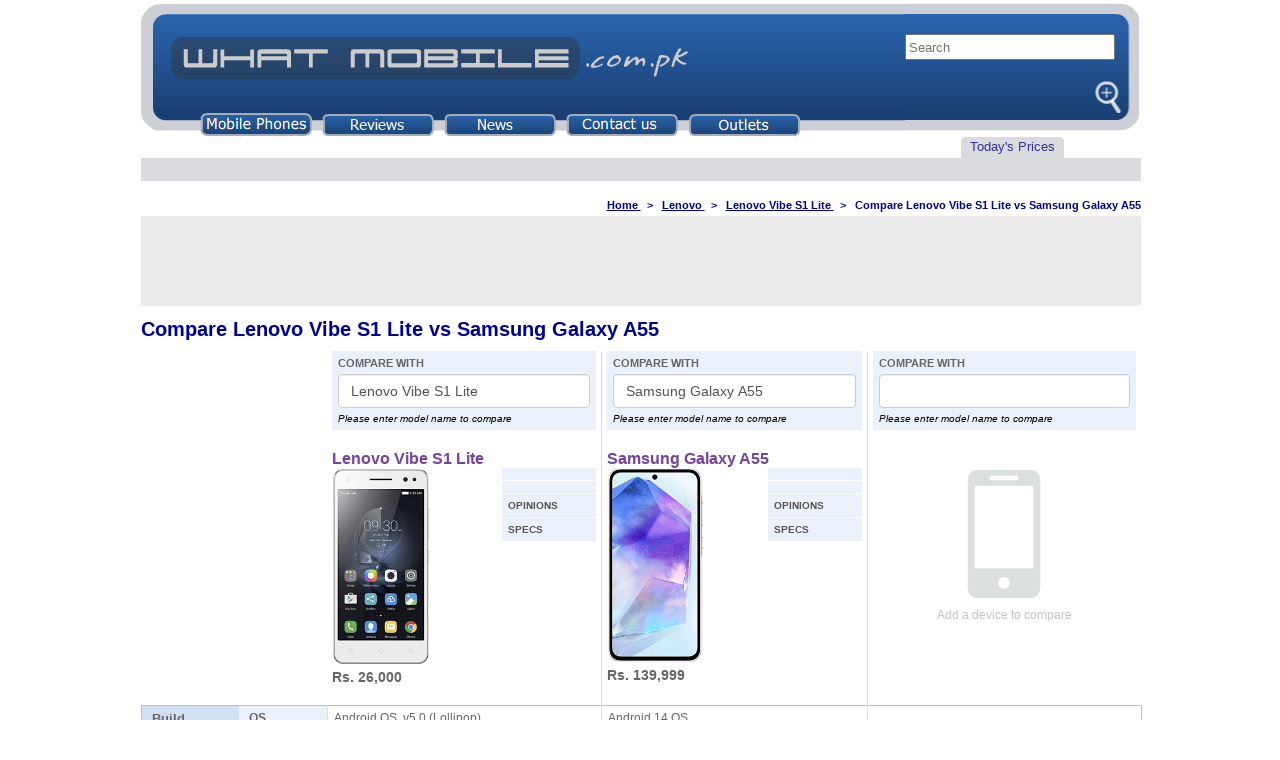

--- FILE ---
content_type: text/html; charset=UTF-8
request_url: https://www.whatmobile.com.pk/Lenovo_Vibe-S1-Lite-vs-Samsung_Galaxy-A55
body_size: 9953
content:
<html lang="en-US" prefix="og: http://ogp.me/ns#">
<head>
<!-- Google Tag Manager -->
<script>(function(w,d,s,l,i){w[l]=w[l]||[];w[l].push({'gtm.start':
new Date().getTime(),event:'gtm.js'});var f=d.getElementsByTagName(s)[0],
j=d.createElement(s),dl=l!='dataLayer'?'&l='+l:'';j.async=true;j.src=
'https://www.googletagmanager.com/gtm.js?id='+i+dl;f.parentNode.insertBefore(j,f);
})(window,document,'script','dataLayer','GTM-NVDVQQ');</script>
<!-- End Google Tag Manager -->
    <!--    <base target="_self" href="--><!--">-->
    <link rel="manifest" href="/manifest.json">
    <meta http-equiv="Content-Type" content="text/html;charset=ISO-8859-1">
    <title>Lenovo Vibe S1 Lite vs Samsung Galaxy A55, Price and Specs Comparison</title>
    <link rel="canonical" href="https://www.whatmobile.com.pk/Lenovo_Vibe-S1-Lite-vs-Samsung_Galaxy-A55" />
     <!-- Mobile version of the page -->
     <link rel="alternate" media="handheld" href="https://m.whatmobile.com.pk/Lenovo_Vibe-S1-Lite-vs-Samsung_Galaxy-A55" />

    <META NAME="Keywords"
          CONTENT="Lenovo Vibe S1 Lite vs Samsung Galaxy A55, Comparison of Samsung Galaxy A55 and Lenovo Vibe S1 Lite, Compare Lenovo Vibe S1 Lite to Samsung Galaxy A55, Samsung Galaxy A55 Camera Vs Lenovo Vibe S1 Lite, Lenovo Vibe S1 Lite Display VS Samsung Galaxy A55, Lenovo Vibe S1 Lite Battery Vs Samsung Galaxy A55    "
/>

    <meta name=Description
          content="Lenovo Vibe S1 Lite's Price and Specs Compared to Samsung Galaxy A55. Compare Daily Updated Price and Specifications. Detailed up-do-date specifications shown side by side."/>


    <script type='text/javascript'>
        var googletag = googletag || {};
        googletag.cmd = googletag.cmd || [];
        (function () {
            var gads = document.createElement('script');
            gads.async = true;
            gads.type = 'text/javascript';
            var useSSL = 'https:' == document.location.protocol;
            gads.src = (useSSL ? 'https:' : 'http:') +
                '//www.googletagservices.com/tag/js/gpt.js';
            var node = document.getElementsByTagName('script')[0];
            node.parentNode.insertBefore(gads, node);
        })();
    </script>
    <script type="text/javascript"> <!--
document.writeln('<div id="waitDiv" style="position:absolute;left:40%;top:40%;visibility:hidden">');
document.writeln('<table cellpadding="6" cellspacing="0" border=1 bgcolor=#FFFFFF bordercolor=#88A5E8>');
document.writeln('<tr><td align="center">');
document.writeln('<font color="#1E4A84" face=Arial size=4>Loading</font><br><br>');
document.writeln('<img src="./images/ajax-loader.gif" border="0" alt="">');
document.writeln('<br><font color="#1E4A84" face=Arial size=2>Please wait..</font>');
document.writeln('<\/td><\/tr><\/table><\/div>');
var DHTML = (document.getElementById || document.all || document.layers);
function ap_getObj(name) {
if (document.getElementById) {
return document.getElementById(name).style;
} else if (document.all) {
return document.all[name].style;
} else if (document.layers) {
return document.layers[name];
}
}
function ap_showWaitMessage(div,flag) {
if (!DHTML)
return;
var x = ap_getObj(div);
x.visibility = (flag) ? 'visible':'hidden'
if(! document.getElementById)
if(document.layers)
x.left=280/2;
// return true;
}
ap_showWaitMessage('waitDiv', 1);
//--> </script>    <script type="text/javascript" src="https://apis.google.com/js/plusone.js"></script>

</head>
<link href="style.css" rel="stylesheet" type="text/css"/>
<link href="css/compare.css" rel="stylesheet" type="text/css"/>
<style type="text/css">

    body {

        margin-left: 1px;
        margin-top: 0px;
        margin-right: 0px;
        margin-bottom: 0px;

    }

    .style5 {
        font-size: 12px
    }

    .style6 {
        color: #000000
    }

    img {
        border: none;
    }

    a.noborder {
        border: none;
    }


</style>

<div style="width:1000px; margin:0 auto;">

    <div><link href="css/search.css" rel="stylesheet" type="text/css" />

<!-- Google Tag Manager (noscript) -->
<noscript><iframe src="https://www.googletagmanager.com/ns.html?id=GTM-NVDVQQ"
height="0" width="0" style="display:none;visibility:hidden"></iframe></noscript>
<!-- End Google Tag Manager (noscript) -->
<div style="width:1000px;">
<div itemscope itemtype="http://schema.org/Organization">
					<meta itemprop="name" content="What Mobile"/>
					<meta itemprop="url" content="https://www.whatmobile.com.pk/"/>
					<meta itemprop="sameAs" content="https://m.whatmobile.com.pk/"/>
					<meta itemprop="sameAs" content="https://www.facebook.com/whatmobile.com.pk/"/>
				</div>
				<div itemscope itemtype="http://schema.org/WebSite">
					<meta itemprop="name" content="WhatMobile"/>
					<meta itemprop="url" content="https://www.whatmobile.com.pk/"/>
				</div>
    <div style="width:998px">
        <div style="width:764px; float:left">
            <img src="images/header-Left-new2.gif" alt="Mobile Prices"width="764" height="137" border="0" usemap="#Map" />
            <map name="Map" id="Map">
              <area shape="rect" coords="63,116,169,137" href="//www.whatmobile.com.pk" />
              <area shape="rect" coords="187,115,291,135" href="//www.whatmobile.com.pk/reviews/" />
              <area shape="rect" coords="306,116,411,148" href="news.php" />
              <area shape="rect" coords="550,111,655,143" href="outlets.php" />
              <area shape="rect" coords="427,112,536,135" href="feedback.php" />
            <!--  <area shape="rect" coords="427,113,536,136" href="feedback.php" />
               <area shape="rect" coords="550,115,659,135" href="outlets.php" /> -->
          </map>
        </div>
        <div class="main-search" style="width:234px; height:137px; float:left; position:relative; 
        background-image: url('images/header-RightSearch128888.gif'); background-size: 101% 100%;" >
            <div style="width:100%;position:absolute; top:25%;">
            
                <div id="search" class="Heading1">
                    <form autocomplete="off" action="/search.php" method="get">
                        <input type="text" name="q" id="searchInput" placeholder="Search" style="width:90%; height:26px">
                        <input type="submit" 
                            style="position: absolute; left: -9999px; width: 1px; height: 1px;"
                            tabindex="-1" />
                        <div class="search-buttons">
                            <a id="go" href="#">Go</a>
                            <a href="advanceSearch.php">Advanced</a>
                        </div>
                    </form>
                    <div class="search-result" style="width:110%">
                        <div id="livesearch"></div>
                    </div>
                </div>                
                <!-- <form method="get" action="/search.php" target="_top">
                    
                    <div style="margin-bottom: 5px">
                        <br />
                        <input type="hidden" name="domains" value="www.whatmobile.com.pk"/>
                        <label for="sbi" style="display: none">Enter your search terms</label>
                        <input type="text" name="q" size="22" maxlength="255" value="" id="sbi"/>
                    </div>
                    <div>
                        <div style="width:100%; margin-bottom: 5px">
                            <input type="radio" name="sitesearch" value="" id="ss0"/>
                            <label for="ss0" title="Search the Web"><font size="-1" color="#ffffff">Web</font></label>
                            &nbsp;
                            <input type="radio" name="sitesearch" value="www.whatmobile.com.pk" checked id="ss1"/>
                            <label for="ss1" title="Search www.whatmobile.com.pk"><font size="-1" color="#ffffff">WhatMobile</font></label>
                        </div>

                        <label for="sbb" style="display: none">Submit search form</label>
                        <input name="sa" type="submit" class="btn" id="sbb" value="Google Search"/>
                    </div>
                </form> -->
            </div>
        </div>
    </div>
    <div>
        <div style="width:820px; float:left">&nbsp;</div>
        <div style="width:180px; float:left">
            <div style="width:104px; background-image: url('images/roundrect12004351.gif')">
                <div class='lnk' style="text-align: center; padding-top: 2px; padding-bottom: 4px">
                    <span style="color:#333399">Today's Prices</span>
                </div>
            </div>
        </div>
    </div>

    <div>
        <MARQUEE bgcolor="#D9DBDF" onmouseover=javascript:stop() onmouseout=javascript:start()
                 scrollAmount=2 scrollDelay=50 width="1000" height="23">

            <div style="width:100%; padding: 1px; white-space: nowrap">
                         </div>
        </MARQUEE>
    </div>
</div>&nbsp;</div>
    <div style="width:1000px; display:inline-block; text-align:center;">

        <div id="centerContainer"
             style="width:100%; vertical-align: top; margin:0 auto; display:inline-block; text-align:center;">

            <div align="right" style="margin-bottom: 5px;">
    <span class="NavLinks" align="right">&nbsp;&nbsp;&nbsp;
        <ol class="NavLinks" itemscope itemtype="http://schema.org/BreadcrumbList">
            <li class="NavLinks" itemprop="itemListElement" itemscope itemtype="http://schema.org/ListItem" style="float: none !important;">
                <a itemprop="item" href="../" class="NavLinks">
                    <span itemprop="name">Home</span>
                </a>
                <meta itemprop="position" content="1"/>
            </li>
            &nbsp; &gt; &nbsp;
            <li class="NavLinks" itemprop="itemListElement" itemscope itemtype="http://schema.org/ListItem">
                <a itemprop="item" href="https://www.whatmobile.com.pk/Lenovo_Mobiles_Prices" class="NavLinks" style="float: none !important;">
                    <span itemprop="name">Lenovo</span>
                </a>
                <meta itemprop="position" content="2"/>
            </li>
            &nbsp; &gt; &nbsp;
            <li class="NavLinks" itemprop="itemListElement" itemscope itemtype="http://schema.org/ListItem">
                <a itemprop="item" href="https://www.whatmobile.com.pk/Lenovo_Vibe-S1-Lite" class="NavLinks" style="float: none !important;">
                    <span itemprop="name">Lenovo Vibe S1 Lite</span>
                </a>
                <meta itemprop="position" content="3"/>
            </li>
            &nbsp; &gt; &nbsp;
            <li class="NavLinks" itemprop="itemListElement" itemscope itemtype="http://schema.org/ListItem" style="float: none !important;">
                <span itemprop="name">Compare Lenovo Vibe S1 Lite vs Samsung Galaxy A55</span>
                <meta itemprop="position" content="4"/>
            </li>
        </ol>
    </span>
</div>



            <div style="background-color:#EBEBEB; text-align:center; ">
                <script async src="//pagead2.googlesyndication.com/pagead/js/adsbygoogle.js"></script>
                <!-- Comparison-Top -->
                <ins class="adsbygoogle"
                     style="display:inline-block;width:970px;height:90px"
                     data-ad-client="ca-pub-1252604155088200"
                     data-ad-slot="5323962496"></ins>
                <script>
                    (adsbygoogle = window.adsbygoogle || []).push({});
                </script>
                            </div>

            <div style="width:100%;  vertical-align: top;">
                <div style="text-align:center; vertical-align:top; margin:0 auto;">
                    <div style="width:100%;">

                        <div class="Heading1" style="text-align:left; margin-top:12px">
                            <h1 class="hdng3"
                                style="    padding: 0px;    margin-top: 0px !important;    margin-bottom: 10px !important;
    display: inline-block;">Compare Lenovo Vibe S1 Lite vs Samsung Galaxy A55</h1>
                            <br>
                            <table class="specs" style="width:100%" border="0" cellpadding="0" cellspacing="0">
                                <colgroup span="5"></colgroup>
                                <tbody>
                                <tr class="header" style="border-bottom: 1px solid #abc4e8;">
                                    <th scope="rowgroup"></th>
                                    <th scope="row"></th>
                                    <!--Mobile 1-->
                                    <td style="border-right: 1px solid #d1dff3">

                                        <div class='search-box'>
                                            <a name="searchScroll"></a>
                                            <strong class="cmp-with">compare with</strong>

                                            <div class="heading" id="search1">
                                                <form autocomplete="off" onsubmit="return false;">
                                                    <input type="text" class="form-control" id="usr1">
                                                </form>
                                                <i>Please enter model name to compare</i>

                                                <div class="cmp-search-result">
                                                    <div id="livesearch1"></div>
                                                </div>
                                            </div>
                                        </div>

                                        <h2 class="Heading1 biggerText"
                                            style="    padding: 0px;
    margin: 0px;
    display: block;
    font-family: Arial,Helvetica,sans-serif;
    font-size: 16px;
    font-weight: 700;
    color: #7444a0 !important;">
                                            <a href="/Lenovo_Vibe-S1-Lite"
                                               style="    text-decoration: none;
    color: #7444a0 !important;"> Lenovo Vibe S1 Lite                                        </h2>


                                        <ul class="cmp-link-list">
                                                                                                                                    <li>
                                                <a href="Lenovo_Vibe-S1-Lite_Reviews_0">Opinions</a>
                                            </li>
                                            <li>
                                                <a href="Lenovo_Vibe-S1-Lite">Specs</a>
                                            </li>
                                        </ul>

                                        <div class="cmp-media-wrap">
                                            <a href="Lenovo_Vibe-S1-Lite">
                                                <img class="cmp-img" itemprop="image"
                                                     src="admin/images/Lenovo/Lenovo-Vibe-S1-Lite-b.jpg"
                                                     alt="Lenovo Vibe S1 Lite Price in Pakistan"
                                                     title="Lenovo Vibe S1 Lite Mobile Price in Pakistan"
                                                     border="0">
                                            </a>
                                                    <span
                                                        class="cmp-price">Rs. 26,000                                                        </span>
                                        </div>
                                    </td>
                                    <!--End Mobile 1-->

                                    <!--Mobile 2-->
                                    <td style="border-right: 1px solid #d1dff3">

                                        <div class='search-box'>
                                            <a name="searchScroll"></a>
                                            <strong class="cmp-with">compare with</strong>

                                            <div class="heading" id="search2">
                                                <form autocomplete="off" onsubmit="return false;">
                                                    <input type="text" class="form-control" id="usr2">
                                                </form>
                                                <i>Please enter model name to compare</i>

                                                <div class="cmp-search-result">
                                                    <div id="livesearch2"></div>
                                                </div>
                                            </div>
                                        </div>


                                        <h2 class="Heading1 biggerText"
                                            style="    padding: 0px;
    margin: 0px;
    display: block;
    font-family: Arial,Helvetica,sans-serif;
    font-size: 16px;
    font-weight: 700;
    color: #7444a0 !important;">
                                            <a href="/Samsung_Galaxy-A55"
                                               style="    text-decoration: none;
    color: #7444a0 !important;"> Samsung Galaxy A55                                        </h2>


                                                                                    <ul class="cmp-link-list">
                                                                                                                                                <li>
                                                    <a href="Samsung_Galaxy-A55_Reviews_0">Opinions</a>
                                                </li>
                                                <li>
                                                    <a href="Samsung_Galaxy-A55">Specs</a>
                                                </li>
                                            </ul>

                                            <div class="cmp-media-wrap">
                                                <a href="Samsung_Galaxy-A55">
                                                    <img class="cmp-img" itemprop="image"
                                                         src="admin/images/Samsung/SamsungGalaxyA55-b.jpg"
                                                         alt="Samsung Galaxy A55 Price in Pakistan"
                                                         title="Samsung Galaxy A55 Mobile Price in Pakistan"
                                                         border="0">
                                                </a>
                                                        <span
                                                            class="cmp-price">Rs. 139,999                                                            </span>
                                            </div>
                                                                            </td>
                                    <!--End Mobile 2-->

                                    <!--Mobile 3-->
                                    <td style="border-right: 1px solid #d1dff3">

                                        <div class='search-box'>
                                            <a name="searchScroll"></a>
                                            <strong class="cmp-with">compare with</strong>

                                            <div class="heading" id="search3">
                                                <form autocomplete="off" onsubmit="return false;">
                                                    <input type="text" class="form-control" id="usr3">
                                                </form>
                                                <i>Please enter model name to compare</i>

                                                <div class="cmp-search-result">
                                                    <div id="livesearch3"></div>
                                                </div>
                                            </div>
                                        </div>


                                        <h2 class="Heading1 biggerText"
                                            style="    padding: 0px;
    margin: 0px;
    display: block;
    font-family: Arial,Helvetica,sans-serif;
    font-size: 16px;
    font-weight: 700;
    color: #7444a0 !important;;">
                                            <a href="/"
                                               style="    text-decoration: none;
    color: #7444a0 !important;">                                          </h2>


                                                                                    <div style="margin: 40px 0 auto; display:block;text-align: center;">
                                                <img src="images/smartphone.png"/>
                                                <span
                                                    style="font-size: 12px; color: #c1c5c6; margin-top: 10px; display: inline-block;">Add a device to compare</span>
                                            </div>
                                                                            </td>
                                    <!--End Mobile 3-->
                                </tr>
                                
                                                                                    <!--Main Category-->
                                            <tr class="RowBG2">
                                                <th rowspan="6" scope="rowgroup"
                                                    style="text-align: left;vertical-align: top;"
                                                    class="hdngArial specs-mainHeading bottom-border-section">Build</th>
                                                <th scope="row" align="left"
                                                    class="hdngArial specs-subHeading RowBG1 bottom-border">OS</th>
                                                <td class="fasla RowBG1 specs-value bottom-border">Android OS, v5.0 (Lollipop)                                                    &nbsp;</td>
                                                <td class="fasla RowBG1 specs-value bottom-border">Android 14 OS                                                    &nbsp;</td>
                                                <td class="fasla RowBG1 specs-value bottom-border">                                                    &nbsp;</td>
                                            </tr>
                                                                                
                                        
                                            <tr class="RowBG1">
                                                <th scope="row" align="left"
                                                    class="hdngArial specs-subHeading RowBG1 bottom-border">UI</th>
                                                <td class="fasla specs-value bottom-border">
                                                                                                        &nbsp;</td>

                                                <td class="fasla specs-value bottom-border">
                                                    OneUI 6.1                                                    &nbsp;</td>

                                                <td class="fasla specs-value bottom-border">
                                                                                                        &nbsp;</td>
                                            </tr>
                                                                                
                                        
                                            <tr class="RowBG1">
                                                <th scope="row" align="left"
                                                    class="hdngArial specs-subHeading RowBG1 bottom-border">Dimensions</th>
                                                <td class="fasla specs-value bottom-border">
                                                    145 x 71 x 8.6mm                                                    &nbsp;</td>

                                                <td class="fasla specs-value bottom-border">
                                                    161.1 x 77.4 x 8.2 mm                                                    &nbsp;</td>

                                                <td class="fasla specs-value bottom-border">
                                                                                                        &nbsp;</td>
                                            </tr>
                                                                                
                                        
                                            <tr class="RowBG1">
                                                <th scope="row" align="left"
                                                    class="hdngArial specs-subHeading RowBG1 bottom-border">Weight</th>
                                                <td class="fasla specs-value bottom-border">
                                                    129g                                                    &nbsp;</td>

                                                <td class="fasla specs-value bottom-border">
                                                    214 g                                                    &nbsp;</td>

                                                <td class="fasla specs-value bottom-border">
                                                                                                        &nbsp;</td>
                                            </tr>
                                                                                
                                        
                                            <tr class="RowBG1">
                                                <th scope="row" align="left"
                                                    class="hdngArial specs-subHeading RowBG1 bottom-border">SIM</th>
                                                <td class="fasla specs-value bottom-border">
                                                    Dual-SIM, Dual Standby, Micro/Nano-SIM                                                    &nbsp;</td>

                                                <td class="fasla specs-value bottom-border">
                                                    Hybrid Dual SIM, Dual Standby, (Nano-SIM)                                                    &nbsp;</td>

                                                <td class="fasla specs-value bottom-border">
                                                                                                        &nbsp;</td>
                                            </tr>
                                                                                
                                        
                                            <tr class="RowBG1">
                                                <th scope="row" align="left"
                                                    class="hdngArial specs-subHeading RowBG1 bottom-border-section">Colors</th>
                                                <td class="fasla specs-value bottom-border-section">
                                                    <span itemprop="color">Various</span>                                                    &nbsp;</td>

                                                <td class="fasla specs-value bottom-border-section">
                                                    <span itemprop="color">Iceblue, Lilac, Navy, Lemon</span>                                                    &nbsp;</td>

                                                <td class="fasla specs-value bottom-border-section">
                                                    <span itemprop="color"></span>                                                    &nbsp;</td>
                                            </tr>
                                                                                
                                                                                    <!--Main Category-->
                                            <tr class="RowBG2">
                                                <th rowspan="4" scope="rowgroup"
                                                    style="text-align: left;vertical-align: top;"
                                                    class="hdngArial specs-mainHeading bottom-border-section">Frequency</th>
                                                <th scope="row" align="left"
                                                    class="hdngArial specs-subHeading RowBG1 bottom-border">2G Band</th>
                                                <td class="fasla RowBG1 specs-value bottom-border"><b>Sim1<b>: 850 / 900 / 1800 / 1900<br>
<b>Sim2<b>: 850 / 900 / 1800 / 1900                                                    &nbsp;</td>
                                                <td class="fasla RowBG1 specs-value bottom-border"><b>SIM1:</b> GSM 850 / 900 / 1800 / 1900<br /><b>SIM2:</b> GSM 850 / 900 / 1800 / 1900                                                    &nbsp;</td>
                                                <td class="fasla RowBG1 specs-value bottom-border">                                                    &nbsp;</td>
                                            </tr>
                                                                                
                                        
                                            <tr class="RowBG1">
                                                <th scope="row" align="left"
                                                    class="hdngArial specs-subHeading RowBG1 bottom-border">3G Band</th>
                                                <td class="fasla specs-value bottom-border">
                                                    HSDPA 850 / 900 / 1900 / 2100                                                    &nbsp;</td>

                                                <td class="fasla specs-value bottom-border">
                                                    HSDPA 850 / 900 / 1700(AWS) / 1900 / 2100                                                    &nbsp;</td>

                                                <td class="fasla specs-value bottom-border">
                                                                                                        &nbsp;</td>
                                            </tr>
                                                                                
                                        
                                            <tr class="RowBG1">
                                                <th scope="row" align="left"
                                                    class="hdngArial specs-subHeading RowBG1 bottom-border">4G Band</th>
                                                <td class="fasla specs-value bottom-border">
                                                    LTE band 1(2100), 3(1800), 4(1700/2100), 7(2600), 5(850), 8(900), 20(800), 38(2600), 40(2300), 41(2500)                                                    &nbsp;</td>

                                                <td class="fasla specs-value bottom-border">
                                                    LTE band 1(2100), 3(1800), 5(850), 7(2600), 8(900), 20(800), 38(2600), 40(2300), 41(2500)                                                    &nbsp;</td>

                                                <td class="fasla specs-value bottom-border">
                                                                                                        &nbsp;</td>
                                            </tr>
                                                                                
                                        
                                            <tr class="RowBG1">
                                                <th scope="row" align="left"
                                                    class="hdngArial specs-subHeading RowBG1 bottom-border-section">5G Band</th>
                                                <td class="fasla specs-value bottom-border-section">
                                                                                                        &nbsp;</td>

                                                <td class="fasla specs-value bottom-border-section">
                                                    SA/NSA/Sub6                                                    &nbsp;</td>

                                                <td class="fasla specs-value bottom-border-section">
                                                                                                        &nbsp;</td>
                                            </tr>
                                                                                
                                                                                    <!--Main Category-->
                                            <tr class="RowBG2">
                                                <th rowspan="3" scope="rowgroup"
                                                    style="text-align: left;vertical-align: top;"
                                                    class="hdngArial specs-mainHeading bottom-border-section">Processor</th>
                                                <th scope="row" align="left"
                                                    class="hdngArial specs-subHeading RowBG1 bottom-border">CPU</th>
                                                <td class="fasla RowBG1 specs-value bottom-border"><b>1.3 GHz Octa-Core Cortex-A53</b>                                                    &nbsp;</td>
                                                <td class="fasla RowBG1 specs-value bottom-border">Octa-core (4 x 2.7 GHz Cortex-A78 + 4 x 2.0 GHz Cortex-A55)                                                    &nbsp;</td>
                                                <td class="fasla RowBG1 specs-value bottom-border">                                                    &nbsp;</td>
                                            </tr>
                                                                                
                                        
                                            <tr class="RowBG1">
                                                <th scope="row" align="left"
                                                    class="hdngArial specs-subHeading RowBG1 bottom-border">Chipset</th>
                                                <td class="fasla specs-value bottom-border">
                                                    Mediatek MT6753                                                    &nbsp;</td>

                                                <td class="fasla specs-value bottom-border">
                                                    Exynos 1480 (4 nm)                                                    &nbsp;</td>

                                                <td class="fasla specs-value bottom-border">
                                                                                                        &nbsp;</td>
                                            </tr>
                                                                                
                                        
                                            <tr class="RowBG1">
                                                <th scope="row" align="left"
                                                    class="hdngArial specs-subHeading RowBG1 bottom-border-section">GPU</th>
                                                <td class="fasla specs-value bottom-border-section">
                                                     Mali-T760MP2                                                    &nbsp;</td>

                                                <td class="fasla specs-value bottom-border-section">
                                                    Xclipse 530                                                    &nbsp;</td>

                                                <td class="fasla specs-value bottom-border-section">
                                                                                                        &nbsp;</td>
                                            </tr>
                                                                                
                                                                                    <!--Main Category-->
                                            <tr class="RowBG2">
                                                <th rowspan="5" scope="rowgroup"
                                                    style="text-align: left;vertical-align: top;"
                                                    class="hdngArial specs-mainHeading bottom-border-section">Display</th>
                                                <th scope="row" align="left"
                                                    class="hdngArial specs-subHeading RowBG1 bottom-border">Technology</th>
                                                <td class="fasla RowBG1 specs-value bottom-border">IPS capacitive touchscreen, 16M colors, Multitouch                                                    &nbsp;</td>
                                                <td class="fasla RowBG1 specs-value bottom-border">Super AMOLED Capacitive Touchscreen, Multitouch                                                    &nbsp;</td>
                                                <td class="fasla RowBG1 specs-value bottom-border">                                                    &nbsp;</td>
                                            </tr>
                                                                                
                                        
                                            <tr class="RowBG1">
                                                <th scope="row" align="left"
                                                    class="hdngArial specs-subHeading RowBG1 bottom-border">Size</th>
                                                <td class="fasla specs-value bottom-border">
                                                    5.0 inches                                                    &nbsp;</td>

                                                <td class="fasla specs-value bottom-border">
                                                    6.6 Inches                                                    &nbsp;</td>

                                                <td class="fasla specs-value bottom-border">
                                                                                                        &nbsp;</td>
                                            </tr>
                                                                                
                                        
                                            <tr class="RowBG1">
                                                <th scope="row" align="left"
                                                    class="hdngArial specs-subHeading RowBG1 bottom-border">Resolution</th>
                                                <td class="fasla specs-value bottom-border">
                                                    1080 x 1920 pixels (~441 ppi pixel density)                                                    &nbsp;</td>

                                                <td class="fasla specs-value bottom-border">
                                                    1080 x 2340 Pixels (~390 PPI)                                                    &nbsp;</td>

                                                <td class="fasla specs-value bottom-border">
                                                                                                        &nbsp;</td>
                                            </tr>
                                                                                
                                        
                                            <tr class="RowBG1">
                                                <th scope="row" align="left"
                                                    class="hdngArial specs-subHeading RowBG1 bottom-border">Protection</th>
                                                <td class="fasla specs-value bottom-border">
                                                                                                        &nbsp;</td>

                                                <td class="fasla specs-value bottom-border">
                                                    Corning Gorilla Glass Victus+                                                    &nbsp;</td>

                                                <td class="fasla specs-value bottom-border">
                                                                                                        &nbsp;</td>
                                            </tr>
                                                                                
                                        
                                            <tr class="RowBG1">
                                                <th scope="row" align="left"
                                                    class="hdngArial specs-subHeading RowBG1 bottom-border-section">Extra Features</th>
                                                <td class="fasla specs-value bottom-border-section">
                                                                                                        &nbsp;</td>

                                                <td class="fasla specs-value bottom-border-section">
                                                    120Hz, HDR10+, 1000 nits (HBM)                                                    &nbsp;</td>

                                                <td class="fasla specs-value bottom-border-section">
                                                                                                        &nbsp;</td>
                                            </tr>
                                                                                
                                                                                    <!--Main Category-->
                                            <tr class="RowBG2">
                                                <th rowspan="3" scope="rowgroup"
                                                    style="text-align: left;vertical-align: top;"
                                                    class="hdngArial specs-mainHeading bottom-border-section">Memory</th>
                                                <th scope="row" align="left"
                                                    class="hdngArial specs-subHeading RowBG1 bottom-border">Built-in</th>
                                                <td class="fasla RowBG1 specs-value bottom-border"><b>16GB</b> built-in, <b>2GB</b> RAM                                                    &nbsp;</td>
                                                <td class="fasla RowBG1 specs-value bottom-border">256GB Built-in, 8GB RAM                                                    &nbsp;</td>
                                                <td class="fasla RowBG1 specs-value bottom-border">                                                    &nbsp;</td>
                                            </tr>
                                                                                
                                        
                                            <tr class="RowBG1">
                                                <th scope="row" align="left"
                                                    class="hdngArial specs-subHeading RowBG1 bottom-border">Card</th>
                                                <td class="fasla specs-value bottom-border">
                                                    microSD card (Not yet confirmed)                                                    &nbsp;</td>

                                                <td class="fasla specs-value bottom-border">
                                                    microSDXC (uses shared SIM slot)                                                    &nbsp;</td>

                                                <td class="fasla specs-value bottom-border">
                                                                                                        &nbsp;</td>
                                            </tr>
                                                                                
                                        
                                            <tr class="RowBG1">
                                                <th scope="row" align="left"
                                                    class="hdngArial specs-subHeading RowBG1 bottom-border-section">SMS</th>
                                                <td class="fasla specs-value bottom-border-section">
                                                                                                        &nbsp;</td>

                                                <td class="fasla specs-value bottom-border-section">
                                                                                                        &nbsp;</td>

                                                <td class="fasla specs-value bottom-border-section">
                                                                                                        &nbsp;</td>
                                            </tr>
                                                                                
                                                                                    <!--Main Category-->
                                            <tr class="RowBG2">
                                                <th rowspan="3" scope="rowgroup"
                                                    style="text-align: left;vertical-align: top;"
                                                    class="hdngArial specs-mainHeading bottom-border-section">Camera</th>
                                                <th scope="row" align="left"
                                                    class="hdngArial specs-subHeading RowBG1 bottom-border">Main</th>
                                                <td class="fasla RowBG1 specs-value bottom-border">13 MP, autofocus, dual-LED + dual tone flash                                                    &nbsp;</td>
                                                <td class="fasla RowBG1 specs-value bottom-border">Triple Camera: 50 MP, f/1.8, (wide), 1/1.56", PDAF, OIS + 12 MP, f/2.2, (ultrawide) + 5 MP, f/2.4, (macro), LED Flash                                                    &nbsp;</td>
                                                <td class="fasla RowBG1 specs-value bottom-border">                                                    &nbsp;</td>
                                            </tr>
                                                                                
                                        
                                            <tr class="RowBG1">
                                                <th scope="row" align="left"
                                                    class="hdngArial specs-subHeading RowBG1 bottom-border">Features</th>
                                                <td class="fasla specs-value bottom-border">
                                                    f/2.2, Phase detection, Geo-tagging, touch focus, face detection, HDR, panorama, Video (1080p@30fps)                                                    &nbsp;</td>

                                                <td class="fasla specs-value bottom-border">
                                                    panorama, HDR, Video (4K@30fps, 1080p@30/60fps, 720p@480fps)                                                    &nbsp;</td>

                                                <td class="fasla specs-value bottom-border">
                                                                                                        &nbsp;</td>
                                            </tr>
                                                                                
                                        
                                            <tr class="RowBG1">
                                                <th scope="row" align="left"
                                                    class="hdngArial specs-subHeading RowBG1 bottom-border-section">Front</th>
                                                <td class="fasla specs-value bottom-border-section">
                                                    8 MP Camera, f/2.2, 1/3.2" sensor size, 1.4 �m pixel size, LED flash                                                    &nbsp;</td>

                                                <td class="fasla specs-value bottom-border-section">
                                                    32 MP, f/2.2, 26mm (wide), 1/2.74", HDR, Video (4K@30fps, 1080p@30/60fps)                                                    &nbsp;</td>

                                                <td class="fasla specs-value bottom-border-section">
                                                                                                        &nbsp;</td>
                                            </tr>
                                                                                
                                                                                    <!--Main Category-->
                                            <tr class="RowBG2">
                                                <th rowspan="7" scope="rowgroup"
                                                    style="text-align: left;vertical-align: top;"
                                                    class="hdngArial specs-mainHeading bottom-border-section">Connectivity</th>
                                                <th scope="row" align="left"
                                                    class="hdngArial specs-subHeading RowBG1 bottom-border">WLAN</th>
                                                <td class="fasla RowBG1 specs-value bottom-border">Wi-Fi 802.11 b/g/n, hotspot                                                    &nbsp;</td>
                                                <td class="fasla RowBG1 specs-value bottom-border">Wi-Fi 802.11 a/b/g/n/ac/6, dual-band, Wi-Fi Direct                                                    &nbsp;</td>
                                                <td class="fasla RowBG1 specs-value bottom-border">                                                    &nbsp;</td>
                                            </tr>
                                                                                
                                        
                                            <tr class="RowBG1">
                                                <th scope="row" align="left"
                                                    class="hdngArial specs-subHeading RowBG1 bottom-border">Bluetooth</th>
                                                <td class="fasla specs-value bottom-border">
                                                    v4.0 with A2DP                                                    &nbsp;</td>

                                                <td class="fasla specs-value bottom-border">
                                                    v5.3 with A2DP, LE                                                    &nbsp;</td>

                                                <td class="fasla specs-value bottom-border">
                                                                                                        &nbsp;</td>
                                            </tr>
                                                                                
                                        
                                            <tr class="RowBG1">
                                                <th scope="row" align="left"
                                                    class="hdngArial specs-subHeading RowBG1 bottom-border">GPS</th>
                                                <td class="fasla specs-value bottom-border">
                                                    Yes + A-GPS support                                                    &nbsp;</td>

                                                <td class="fasla specs-value bottom-border">
                                                    Yes + A-GPS support & Glonass, BDS, GALILEO, BDS                                                    &nbsp;</td>

                                                <td class="fasla specs-value bottom-border">
                                                                                                        &nbsp;</td>
                                            </tr>
                                                                                
                                        
                                            <tr class="RowBG1">
                                                <th scope="row" align="left"
                                                    class="hdngArial specs-subHeading RowBG1 bottom-border">Radio</th>
                                                <td class="fasla specs-value bottom-border">
                                                    FM radio                                                    &nbsp;</td>

                                                <td class="fasla specs-value bottom-border">
                                                                                                        &nbsp;</td>

                                                <td class="fasla specs-value bottom-border">
                                                                                                        &nbsp;</td>
                                            </tr>
                                                                                
                                        
                                            <tr class="RowBG1">
                                                <th scope="row" align="left"
                                                    class="hdngArial specs-subHeading RowBG1 bottom-border">USB</th>
                                                <td class="fasla specs-value bottom-border">
                                                    microUSB v2.0                                                    &nbsp;</td>

                                                <td class="fasla specs-value bottom-border">
                                                    USB Type-C 2.0, OTG                                                    &nbsp;</td>

                                                <td class="fasla specs-value bottom-border">
                                                                                                        &nbsp;</td>
                                            </tr>
                                                                                
                                        
                                            <tr class="RowBG1">
                                                <th scope="row" align="left"
                                                    class="hdngArial specs-subHeading RowBG1 bottom-border">NFC</th>
                                                <td class="fasla specs-value bottom-border">
                                                    No                                                    &nbsp;</td>

                                                <td class="fasla specs-value bottom-border">
                                                    Yes                                                    &nbsp;</td>

                                                <td class="fasla specs-value bottom-border">
                                                                                                        &nbsp;</td>
                                            </tr>
                                                                                
                                        
                                            <tr class="RowBG1">
                                                <th scope="row" align="left"
                                                    class="hdngArial specs-subHeading RowBG1 bottom-border-section">Data</th>
                                                <td class="fasla specs-value bottom-border-section">
                                                    <font color='#000077'><b>GPRS</b></font>, <font color='#000077'><b>EDGE</b></font>, 3G HSPA, 4G LTE                                                    &nbsp;</td>

                                                <td class="fasla specs-value bottom-border-section">
                                                    <font color='#000077'><b>GPRS</b></font>, <font color='#000077'><b>EDGE</b></font>, 3G (HSPA 42.2/5.76 Mbps), 4G LTE-A, 5G capable                                                    &nbsp;</td>

                                                <td class="fasla specs-value bottom-border-section">
                                                                                                        &nbsp;</td>
                                            </tr>
                                                                                
                                                                                    <!--Main Category-->
                                            <tr class="RowBG2">
                                                <th rowspan="7" scope="rowgroup"
                                                    style="text-align: left;vertical-align: top;"
                                                    class="hdngArial specs-mainHeading bottom-border-section">Features</th>
                                                <th scope="row" align="left"
                                                    class="hdngArial specs-subHeading RowBG1 bottom-border">Sensors</th>
                                                <td class="fasla RowBG1 specs-value bottom-border">Accelerometer, Compass, Proximity                                                    &nbsp;</td>
                                                <td class="fasla RowBG1 specs-value bottom-border">Accelerometer, Gyro, Compass, Proximity, FingerPrint                                                    &nbsp;</td>
                                                <td class="fasla RowBG1 specs-value bottom-border">                                                    &nbsp;</td>
                                            </tr>
                                                                                
                                        
                                            <tr class="RowBG1">
                                                <th scope="row" align="left"
                                                    class="hdngArial specs-subHeading RowBG1 bottom-border">Audio</th>
                                                <td class="fasla specs-value bottom-border">
                                                    3.5mm audio jack                                                    &nbsp;</td>

                                                <td class="fasla specs-value bottom-border">
                                                    Speaker Phone                                                    &nbsp;</td>

                                                <td class="fasla specs-value bottom-border">
                                                                                                        &nbsp;</td>
                                            </tr>
                                                                                
                                        
                                            <tr class="RowBG1">
                                                <th scope="row" align="left"
                                                    class="hdngArial specs-subHeading RowBG1 bottom-border">Browser</th>
                                                <td class="fasla specs-value bottom-border">
                                                    HTML5                                                    &nbsp;</td>

                                                <td class="fasla specs-value bottom-border">
                                                    HTML5                                                    &nbsp;</td>

                                                <td class="fasla specs-value bottom-border">
                                                                                                        &nbsp;</td>
                                            </tr>
                                                                                
                                        
                                            <tr class="RowBG1">
                                                <th scope="row" align="left"
                                                    class="hdngArial specs-subHeading RowBG1 bottom-border">Messaging</th>
                                                <td class="fasla specs-value bottom-border">
                                                    SMS(threaded view), MMS, Email, Push Mail, IM                                                    &nbsp;</td>

                                                <td class="fasla specs-value bottom-border">
                                                    SMS(threaded view), MMS, Email, Push Mail, IM                                                    &nbsp;</td>

                                                <td class="fasla specs-value bottom-border">
                                                                                                        &nbsp;</td>
                                            </tr>
                                                                                
                                        
                                            <tr class="RowBG1">
                                                <th scope="row" align="left"
                                                    class="hdngArial specs-subHeading RowBG1 bottom-border">Games</th>
                                                <td class="fasla specs-value bottom-border">
                                                    Built-in                                                    &nbsp;</td>

                                                <td class="fasla specs-value bottom-border">
                                                    Built-in + Downloadable                                                    &nbsp;</td>

                                                <td class="fasla specs-value bottom-border">
                                                                                                        &nbsp;</td>
                                            </tr>
                                                                                
                                        
                                            <tr class="RowBG1">
                                                <th scope="row" align="left"
                                                    class="hdngArial specs-subHeading RowBG1 bottom-border">Torch</th>
                                                <td class="fasla specs-value bottom-border">
                                                    Yes                                                    &nbsp;</td>

                                                <td class="fasla specs-value bottom-border">
                                                    Yes                                                    &nbsp;</td>

                                                <td class="fasla specs-value bottom-border">
                                                                                                        &nbsp;</td>
                                            </tr>
                                                                                
                                        
                                            <tr class="RowBG1">
                                                <th scope="row" align="left"
                                                    class="hdngArial specs-subHeading RowBG1 bottom-border-section">Extra</th>
                                                <td class="fasla specs-value bottom-border-section">
                                                    Document viewer, Photo viewer/editor, Active noise cancellation with dedicated mic, google Search, Maps, Gmail, YouTube, Calendar, Google Talk, MP3/WAV/eAAC+/FLAC player, MP4/H.264 player, Google talk                                                    &nbsp;</td>

                                                <td class="fasla specs-value bottom-border-section">
                                                    NFC (market/region dependent), IP67 dust/water resistant (up to 1m for 30 min), Glass front (Gorilla Glass Victus), glass back + Gorilla Glass), aluminum frame, Photo/video editor, Document viewer                                                    &nbsp;</td>

                                                <td class="fasla specs-value bottom-border-section">
                                                                                                        &nbsp;</td>
                                            </tr>
                                                                                
                                                                                    <!--Main Category-->
                                            <tr class="RowBG2">
                                                <th rowspan="3" scope="rowgroup"
                                                    style="text-align: left;vertical-align: top;"
                                                    class="hdngArial specs-mainHeading bottom-border-section">Battery</th>
                                                <th scope="row" align="left"
                                                    class="hdngArial specs-subHeading RowBG1 bottom-border">Capacity</th>
                                                <td class="fasla RowBG1 specs-value bottom-border"><b>2700 mAh</b>                                                    &nbsp;</td>
                                                <td class="fasla RowBG1 specs-value bottom-border">(Li-ion Non removable), 5000 mAh                                                    &nbsp;</td>
                                                <td class="fasla RowBG1 specs-value bottom-border">                                                    &nbsp;</td>
                                            </tr>
                                                                                
                                        
                                            <tr class="RowBG1">
                                                <th scope="row" align="left"
                                                    class="hdngArial specs-subHeading RowBG1 bottom-border">Talktime</th>
                                                <td class="fasla specs-value bottom-border">
                                                                                                        &nbsp;</td>

                                                <td class="fasla specs-value bottom-border">
                                                                                                        &nbsp;</td>

                                                <td class="fasla specs-value bottom-border">
                                                                                                        &nbsp;</td>
                                            </tr>
                                                                                
                                        
                                            <tr class="RowBG1">
                                                <th scope="row" align="left"
                                                    class="hdngArial specs-subHeading RowBG1 bottom-border-section"></th>
                                                <td class="fasla specs-value bottom-border-section">
                                                     - 
                                                    &nbsp;</td>

                                                <td class="fasla specs-value bottom-border-section">
                                                     - Fast charging 25W wired
                                                    &nbsp;</td>

                                                <td class="fasla specs-value bottom-border-section">
                                                                                                        &nbsp;</td>
                                            </tr>
                                                                                
                                                                                    <!--Main Category-->
                                            <tr class="RowBG2">
                                                <th rowspan="2" scope="rowgroup"
                                                    style="text-align: left;vertical-align: top;"
                                                    class="hdngArial specs-mainHeading bottom-border-section">Price</th>
                                                <th scope="row" align="left"
                                                    class="hdngArial specs-subHeading RowBG1 bottom-border">in Rupees</th>
                                                <td class="fasla RowBG1 specs-value bottom-border">Rs. 26,000                                                    &nbsp;</td>
                                                <td class="fasla RowBG1 specs-value bottom-border">Rs. 139,999                                                    &nbsp;</td>
                                                <td class="fasla RowBG1 specs-value bottom-border">                                                    &nbsp;</td>
                                            </tr>
                                                                                
                                        
                                            <tr class="RowBG1">
                                                <th scope="row" align="left"
                                                    class="hdngArial specs-subHeading RowBG1 bottom-border-section">in USD</th>
                                                <td class="fasla specs-value bottom-border-section">
                                                    $249                                                    &nbsp;</td>

                                                <td class="fasla specs-value bottom-border-section">
                                                    $1343                                                    &nbsp;</td>

                                                <td class="fasla specs-value bottom-border-section">
                                                                                                        &nbsp;</td>
                                            </tr>
                                                                                                                </tbody>
                            </table>
                        </div>
                        <div>

                            <div style="background-color:#EBEBEB; text-align:center; ">

                                <script async src="//pagead2.googlesyndication.com/pagead/js/adsbygoogle.js"></script>
                                <!-- comparison bottom -->
                                <ins class="adsbygoogle"
                                     style="display:inline-block;width:970px;height:250px"
                                     data-ad-client="ca-pub-1252604155088200"
                                     data-ad-slot="9076447190"></ins>
                                <script>
                                    (adsbygoogle = window.adsbygoogle || []).push({});
                                </script>
                            </div>

                        </div>

                        <div
                            style="width:100%; height:44px;  vertical-align: top; display:inline-block; text-align:center;">


                            <style>
    .hdng3 {
        margin: 0px !important;
    }

    .hdng2 {
        font-family: Arial, Helvetica, sans-serif;
        color: #428bca !important;
        margin: 3px;
    }

    .card a:hover {
        background-color: rgba(0, 133, 179, .2);
        outline: 2px solid rgba(0, 133, 179, .2);
    }

    .listli {
        float: left;
        margin-left: 20px;
        width: 46%;
        margin-top: 9px;

    }

    a.ga-dataset {
        text-decoration: none;
        /* background: #204e89; */
        /* color: #002664; */
        /* color: #443f3f; */
        /*font-size: .74rem;*/
        /* width: 49%; */
        /* border-bottom: 1px solid #e0e0e0; */
        /* background: #f3f3f3 !important; */
        /* text-align: center; */
        /* display: inline; */
        /*line-height: 2.428571;*/
        font-family: Arial, Helvetica, sans-serif;
        color: #428bca !important;
        /*padding: 8px 3px 9px 1px;*/
        /*font-size: 13px;*/

    }

    .compare-recent-container {
        text-align: left;
        list-style: none;
        margin-bottom: 0;
        padding: 15px;
        background: #fff;
        display: block;
        width: 97%;
        height: 250px;
        box-shadow: 0 2px 5px 0 rgb(0 0 0 / 57%), 0 2px 10px 0 rgba(0, 0, 0, 0.12);
        border-color: transparent;
        border-radius: 4px;
    }


</style>
<br>
<div class="compare-recent-container section  ">
    <h2 class="hdng3"> Popular Comparisons </h2>
    <ul class="card">
                    <!--            style="--><!--"-->
            <li class="listli">
                <a class="ga-dataset"
                   href="/Lenovo_Vibe-S1-Lite-vs-Sparx_Neo-15-Ultra"
                   data-vars-category-id="1" data-vars-category-name="Mobiles"
                   data-vars-location="comparisonRecent">
                    <h6 class="hdng2">
                        Lenovo Vibe S1 Lite                        <strong>VS</strong>
                        <!--                    -->                        <!--                        <strong>VS</strong>-->
                        <!--                    -->Sparx Neo 15 Ultra                    </h6>
                </a>
            </li>
                    <!--            style="--><!--"-->
            <li class="listli">
                <a class="ga-dataset"
                   href="/Lenovo_Vibe-S1-Lite-vs-Sparx_Neo-15-Pro"
                   data-vars-category-id="1" data-vars-category-name="Mobiles"
                   data-vars-location="comparisonRecent">
                    <h6 class="hdng2">
                        Lenovo Vibe S1 Lite                        <strong>VS</strong>
                        <!--                    -->                        <!--                        <strong>VS</strong>-->
                        <!--                    -->Sparx Neo 15 Pro                    </h6>
                </a>
            </li>
                    <!--            style="--><!--"-->
            <li class="listli">
                <a class="ga-dataset"
                   href="/Lenovo_Vibe-S1-Lite-vs-Sparx_Neo-15"
                   data-vars-category-id="1" data-vars-category-name="Mobiles"
                   data-vars-location="comparisonRecent">
                    <h6 class="hdng2">
                        Lenovo Vibe S1 Lite                        <strong>VS</strong>
                        <!--                    -->                        <!--                        <strong>VS</strong>-->
                        <!--                    -->Sparx Neo 15                    </h6>
                </a>
            </li>
                    <!--            style="--><!--"-->
            <li class="listli">
                <a class="ga-dataset"
                   href="/Lenovo_Vibe-S1-Lite-vs-Realme_C85-256GB"
                   data-vars-category-id="1" data-vars-category-name="Mobiles"
                   data-vars-location="comparisonRecent">
                    <h6 class="hdng2">
                        Lenovo Vibe S1 Lite                        <strong>VS</strong>
                        <!--                    -->                        <!--                        <strong>VS</strong>-->
                        <!--                    -->Realme C85 256GB                    </h6>
                </a>
            </li>
                    <!--            style="--><!--"-->
            <li class="listli">
                <a class="ga-dataset"
                   href="/Lenovo_Vibe-S1-Lite-vs-Realme_C85"
                   data-vars-category-id="1" data-vars-category-name="Mobiles"
                   data-vars-location="comparisonRecent">
                    <h6 class="hdng2">
                        Lenovo Vibe S1 Lite                        <strong>VS</strong>
                        <!--                    -->                        <!--                        <strong>VS</strong>-->
                        <!--                    -->Realme C85                    </h6>
                </a>
            </li>
                    <!--            style="--><!--"-->
            <li class="listli">
                <a class="ga-dataset"
                   href="/Lenovo_Vibe-S1-Lite-vs-Oppo_A6x-8GB"
                   data-vars-category-id="1" data-vars-category-name="Mobiles"
                   data-vars-location="comparisonRecent">
                    <h6 class="hdng2">
                        Lenovo Vibe S1 Lite                        <strong>VS</strong>
                        <!--                    -->                        <!--                        <strong>VS</strong>-->
                        <!--                    -->Oppo A6x 8GB                    </h6>
                </a>
            </li>
                    <!--            style="--><!--"-->
            <li class="listli">
                <a class="ga-dataset"
                   href="/Lenovo_Vibe-S1-Lite-vs-Oppo_A6x"
                   data-vars-category-id="1" data-vars-category-name="Mobiles"
                   data-vars-location="comparisonRecent">
                    <h6 class="hdng2">
                        Lenovo Vibe S1 Lite                        <strong>VS</strong>
                        <!--                    -->                        <!--                        <strong>VS</strong>-->
                        <!--                    -->Oppo A6x                    </h6>
                </a>
            </li>
                    <!--            style="--><!--"-->
            <li class="listli">
                <a class="ga-dataset"
                   href="/Lenovo_Vibe-S1-Lite-vs-Vivo_Y21d-8GB"
                   data-vars-category-id="1" data-vars-category-name="Mobiles"
                   data-vars-location="comparisonRecent">
                    <h6 class="hdng2">
                        Lenovo Vibe S1 Lite                        <strong>VS</strong>
                        <!--                    -->                        <!--                        <strong>VS</strong>-->
                        <!--                    -->Vivo Y21d 8GB                    </h6>
                </a>
            </li>
                    <!--            style="--><!--"-->
            <li class="listli">
                <a class="ga-dataset"
                   href="/Lenovo_Vibe-S1-Lite-vs-itel_A100C"
                   data-vars-category-id="1" data-vars-category-name="Mobiles"
                   data-vars-location="comparisonRecent">
                    <h6 class="hdng2">
                        Lenovo Vibe S1 Lite                        <strong>VS</strong>
                        <!--                    -->                        <!--                        <strong>VS</strong>-->
                        <!--                    -->itel A100C                    </h6>
                </a>
            </li>
                    <!--            style="--><!--"-->
            <li class="listli">
                <a class="ga-dataset"
                   href="/Lenovo_Vibe-S1-Lite-vs-Samsung_Galaxy-A56-12GB"
                   data-vars-category-id="1" data-vars-category-name="Mobiles"
                   data-vars-location="comparisonRecent">
                    <h6 class="hdng2">
                        Lenovo Vibe S1 Lite                        <strong>VS</strong>
                        <!--                    -->                        <!--                        <strong>VS</strong>-->
                        <!--                    -->Samsung Galaxy A56 12GB                    </h6>
                </a>
            </li>
            </ul>
</div>


                            <br>

                            <div
                                style="width:650px; height:44px; margin:0;display:inline-block;"><style>

    /*.p4, .p6 {*/
        /*text-decoration: none !important;*/
        /*display: block !important;*/
        /*font-weight: normal !important;*/
        /*margin-top: 0 !important;*/
        /*margin-bottom: 0 !important;*/
    /*}*/
</style><div style="padding-top: 5px;"><input type="hidden" name="IL_IN_TAG" value="2"/>&nbsp;</div>

<div align="center" class="normText"><span id="Footer1_S21">&nbsp; <strong>Disclaimer.</strong> Mobile Prices are updated daily from local Pakistani Mobile shops & Mobile dealers in Pakistan but we can not guarantee that the information (Prices) on this page is 100% correct (Human error is possible). Always visit your local shop for exact mobile prices. *Above mobile prices and rates are only valid in Pakistan.<br><br>Copyright &copy; 2026       www.whatmobile.com.pk. All Rights Reserved. </span><br>
    <span id="Footer1_S21"><a STYLE="text-decoration:none" href="Privacy.php">Privacy</a> | <a STYLE="text-decoration:none" href="Advertise.php">Advertise</a> | <a STYLE="text-decoration:none" href="feedback.php">Contact us</a>
            </span>

    <div style="width:122px;">
        <!-- Google Tag Manager (noscript) -->
<noscript><iframe src="https://www.googletagmanager.com/ns.html?id=GTM-NVDVQQ"
height="0" width="0" style="display:none;visibility:hidden"></iframe></noscript>
<!-- End Google Tag Manager (noscript) -->&nbsp;

    </div>
<!-- /1013266/Specs1x1 -->
<div id='div-gpt-ad-1581089702359-0' style='width: 1px; height: 1px;'>
  <script>
     googletag.cmd.push(function() { googletag.display('div-gpt-ad-1581089702359-0'); });
  </script>
</div>

    <script type="text/javascript"><!--

       ap_showWaitMessage('waitDiv', 0);

        //--> </script>

    <script type="text/javascript" src="js/jquery.min.js"></script>
    <script type="text/javascript" src="js/search.top.js"></script>
    <script type="text/javascript" src="js/ajax.js"></script>
    <script type="text/javascript" src="js/clamp.min.js"></script>

</div>

<!-- Import and configure the Firebase SDK -->
<script src="https://www.gstatic.com/firebasejs/7.24.0/firebase-app.js"></script>
<script src="https://www.gstatic.com/firebasejs/7.24.0/firebase-messaging.js"></script>
<script src="https://www.gstatic.com/firebasejs/7.24.0/firebase-auth.js"></script>
<script src="https://cdn.firebase.com/libs/firebaseui/3.5.2/firebaseui.js"></script>
<link type="text/css" rel="stylesheet" href="https://cdn.firebase.com/libs/firebaseui/3.5.2/firebaseui.css" />

<!-- Firebase initialization handled by init.js -->
<script src="/js/fcmp/init.js?v=1.5"></script>

<!-- Service class for WMService -->
<script src="/js/fcmp/wm-service.js?v=1.5"></script>

<!-- Messaging script for foreground notifications -->
<script src="/js/fcmp/whatmobile-messaging1.js?v=1.5"></script>

<!-- Register the service worker for background notifications -->
<script>
if ('serviceWorker' in navigator) {
  navigator.serviceWorker.getRegistration('/firebase-messaging-sw.js').then(function(registration) {
    if (!registration) {
      // Service worker is not registered, register it
      navigator.serviceWorker.register('/firebase-messaging-sw.js', { scope: '/' })
        .then(function(registration) {
          console.log('Service Worker registered with scope:', registration.scope);
        }).catch(function(error) {
          console.error('Service Worker registration failed:', error);
        });
    } else {
      // Service worker is already registered
      console.log('Service Worker already registered:', registration);
    }
  });
}
</script></div>

                        </div>

                    </div>
                </div>
            </div>
        </div>

    </div>
    <div style="height:35px;">&nbsp;</div>

    <script type="text/javascript">

        document.getElementById("usr1").value = 'Lenovo Vibe S1 Lite';
        document.getElementById("usr2").value = 'Samsung Galaxy A55';
        document.getElementById("usr3").value = ' ';


        $("#usr1").keyup(function () {
            showResult(this.value, "livesearch1", "1");
        });
        $("#usr2").keyup(function () {
            showResult(this.value, "livesearch2", "2");
        });
        $("#usr3").keyup(function () {
            showResult(this.value, "livesearch3", "3");
        });
        $("#usr1").click(function () {
            //location='#searchScroll';
            $("#usr1").focus();
            document.getElementById("livesearch1").style.display = 'block';
            document.getElementById("livesearch2").style.display = 'none';
            document.getElementById("livesearch3").style.display = 'none';
        });
        $("#usr2").click(function () {
            //location='#searchScroll';
            $("#usr2").focus();
            document.getElementById("livesearch1").style.display = 'none';
            document.getElementById("livesearch2").style.display = 'block';
            document.getElementById("livesearch3").style.display = 'none';
        });
        $("#usr3").click(function () {
            //location='#searchScroll';
            $("#usr3").focus();
            document.getElementById("livesearch1").style.display = 'none';
            document.getElementById("livesearch2").style.display = 'none';
            document.getElementById("livesearch3").style.display = 'block';
        });
        $(document).click(function () {
            document.getElementById("livesearch1").style.display = 'none';
            document.getElementById("livesearch2").style.display = 'none';
            document.getElementById("livesearch3").style.display = 'none';
            //alert();
        });
        /* $("#search1").click(function (e) {
         e.stopPropagation(); // This is the preferred method.
         return false; // This should not be used unless you do not want
         // any click events registering inside the div
         });
         $("#search2").click(function (e) {
         e.stopPropagation(); // This is the preferred method.
         return false; // This should not be used unless you do not want
         // any click events registering inside the div
         });
         $("#search3").click(function (e) {
         e.stopPropagation(); // This is the preferred method.
         return false; // This should not be used unless you do not want
         // any click events registering inside the div
         }); */
    </script>
</html><script>(function(){function c(){var b=a.contentDocument||a.contentWindow.document;if(b){var d=b.createElement('script');d.innerHTML="window.__CF$cv$params={r:'9bfa1809df004f3f',t:'MTc2ODY5NzM4MQ=='};var a=document.createElement('script');a.src='/cdn-cgi/challenge-platform/scripts/jsd/main.js';document.getElementsByTagName('head')[0].appendChild(a);";b.getElementsByTagName('head')[0].appendChild(d)}}if(document.body){var a=document.createElement('iframe');a.height=1;a.width=1;a.style.position='absolute';a.style.top=0;a.style.left=0;a.style.border='none';a.style.visibility='hidden';document.body.appendChild(a);if('loading'!==document.readyState)c();else if(window.addEventListener)document.addEventListener('DOMContentLoaded',c);else{var e=document.onreadystatechange||function(){};document.onreadystatechange=function(b){e(b);'loading'!==document.readyState&&(document.onreadystatechange=e,c())}}}})();</script><script defer src="https://static.cloudflareinsights.com/beacon.min.js/vcd15cbe7772f49c399c6a5babf22c1241717689176015" integrity="sha512-ZpsOmlRQV6y907TI0dKBHq9Md29nnaEIPlkf84rnaERnq6zvWvPUqr2ft8M1aS28oN72PdrCzSjY4U6VaAw1EQ==" data-cf-beacon='{"version":"2024.11.0","token":"c9ca54883b8849debf4ca0d5ad195ed7","server_timing":{"name":{"cfCacheStatus":true,"cfEdge":true,"cfExtPri":true,"cfL4":true,"cfOrigin":true,"cfSpeedBrain":true},"location_startswith":null}}' crossorigin="anonymous"></script>


--- FILE ---
content_type: text/html; charset=utf-8
request_url: https://www.google.com/recaptcha/api2/aframe
body_size: 267
content:
<!DOCTYPE HTML><html><head><meta http-equiv="content-type" content="text/html; charset=UTF-8"></head><body><script nonce="yS5HNV_wC_jCMnZu_TmoNg">/** Anti-fraud and anti-abuse applications only. See google.com/recaptcha */ try{var clients={'sodar':'https://pagead2.googlesyndication.com/pagead/sodar?'};window.addEventListener("message",function(a){try{if(a.source===window.parent){var b=JSON.parse(a.data);var c=clients[b['id']];if(c){var d=document.createElement('img');d.src=c+b['params']+'&rc='+(localStorage.getItem("rc::a")?sessionStorage.getItem("rc::b"):"");window.document.body.appendChild(d);sessionStorage.setItem("rc::e",parseInt(sessionStorage.getItem("rc::e")||0)+1);localStorage.setItem("rc::h",'1768697385691');}}}catch(b){}});window.parent.postMessage("_grecaptcha_ready", "*");}catch(b){}</script></body></html>

--- FILE ---
content_type: text/css
request_url: https://www.whatmobile.com.pk/css/compare.css
body_size: 817
content:
.specs {
    border-collapse: collapse;
    border:1px solid #abc4e8;
}
.specs .header {
    border: 0;
}
.specs tr:first-child
{
    border: hidden;
}

.specs tr:first-child td
{
    border: none;
    padding: 0 5px 20px;
    vertical-align: top;
    position: relative;
}
.bottom-border-section { border-bottom: 1px solid #abc4e8; }
.bottom-border { border-bottom: 1px solid #d1dff3; }
.right-border {border-right: 1px solid #abc4e8;}
.specs-mainheading {
    padding: 5px 10px 5px 10px;
}
.specs-subHeading {
    padding-left: 6px;
    padding-right: 10px;
}
.specs-value {
    width: 33%;
    padding-left: 6px;
    background-color: white;
    border-left: 1px solid #d1dff3;
}
.search-box {
    background: #ebf1fa;
    padding: 6px;
    margin-bottom: 20px;
}

.search-box i {
    font-size: 10px;
    display: block;
    clear: both;    
}

.search-box form {
    margin-bottom: 5px;
    position: relative;
}

.search-box form input {
    width: 100%;
}

.cmp-with {
    font-size: 11px;
    text-transform: uppercase;
    color: #666666;
    margin-bottom: 5px;
    display: block;
}
.cmp-price {
    color: #666666;
    display: block;
    font-size: 14px;
    font-weight: bold;
    margin-top: 5px;
}
.cmp-img {
    width: auto;
    height: auto;
    max-width: 100px;
    max-height: 196px;
}
.cmp-link-list {
    list-style: none;
    position: absolute;
    margin: 0;
    padding: 0px;
    right: 5px;
    z-index: 1;
    width:94px;
}
.cmp-link-list a {
    font-size: 10px;
    font-weight: bold;
    background: #ebf1fa;
    color: #555;
    display: block;
    border-bottom: 1px solid #fff;
    padding: 6px 10px 6px 6px;
    text-transform: uppercase;
    text-decoration: none;
}
.cmp-link-list a:hover {
    background: #D1DFF3;
}
.cmp-media-wrap {
    position:relative;
    float:left;
}
.cmp-search-result {
    -moz-box-shadow: 0 0 8px #ccc;
    -webkit-box-shadow: 0 0 8px #ccc;
    box-shadow: 0 0 8px #ccc;
    position:absolute; 
    margin-top: -13px; 
    background-color: white;
    z-index: 4;
}

@-moz-document url-prefix() {
    .specs-value {
        width:100%;
        padding-left: 6px;
        background-color: white;
        border-left: 1px solid #d1dff3;
    }
}

.video-container {
    position: relative;
    padding-bottom: 56.25%;
    padding-top: 30px; height: 0; overflow: hidden;
}

.video-container iframe,
.video-container object,
.video-container embed {
    position: absolute;
    top: 0;
    left: 0;
    width: 100%;
    height: 100%;
}

.searchDiv {
    margin-bottom: 5px;
    padding: 5px 0 3px 5px;
}

.searchDiv:hover {
    background-color: #eee;    
}
.searchDiv a {
    text-decoration: none;
    font-size: 11px;    
    display: block;
}
.searchDiv a:hover {
    color: #337ab7;
}
.searchDiv span {
    vertical-align: top;
    color: #666666;
    font-weight: bold;    
    display: inline-block;
}

#search .search-buttons {
    position: absolute;
    top: 9px;
    right: 29px;    
    text-transform: uppercase;
    font-size: 8px;
    display: none;
}

#search .search-buttons a {    
    color: #2961A9;
    padding: 4px;
    margin: 2px 0px;
    border: 1px solid #2961A9;
    text-decoration: none;	
}

.autocomplete-desc {
    padding: 5px;
    text-transform: uppercase;
    color: #666666;
    display: block;
    font-size: 10px;
}

.cross {
    cursor: pointer;
    position: absolute;
    z-index: 99;
    display: none;
    top: 2px;
    right: 5px;
    width: 30px;
    height: 30px;
    vertical-align: middle;
    background: url(../images/crossIcon1.png) no-repeat;
    background-size: 20px;
    background-position: 80% 45%;
}

.form-control {
    display: block;
    width: 100%;
    height: 34px;
    padding: 6px 12px;
    font-size: 14px;
    line-height: 1.42857143;
    color: #555;
    background-color: #fff;
    background-image: none;
    border: 1px solid #ccc;
    border-radius: 4px;
    -webkit-box-shadow: inset 0 1px 1px rgba(0, 0, 0, .075);
            box-shadow: inset 0 1px 1px rgba(0, 0, 0, .075);
    -webkit-transition: border-color ease-in-out .15s, -webkit-box-shadow ease-in-out .15s;
         -o-transition: border-color ease-in-out .15s, box-shadow ease-in-out .15s;
            transition: border-color ease-in-out .15s, box-shadow ease-in-out .15s;
  }
  .form-control:focus {
    border-color: #66afe9;
    outline: 0;
    -webkit-box-shadow: inset 0 1px 1px rgba(0,0,0,.075), 0 0 8px rgba(102, 175, 233, .6);
            box-shadow: inset 0 1px 1px rgba(0,0,0,.075), 0 0 8px rgba(102, 175, 233, .6);
  }
  .form-control::-moz-placeholder {
    color: #999;
    opacity: 1;
  }
  .form-control:-ms-input-placeholder {
    color: #999;
  }
  .form-control::-webkit-input-placeholder {
    color: #999;
  }

--- FILE ---
content_type: application/javascript; charset=utf-8
request_url: https://fundingchoicesmessages.google.com/f/AGSKWxUJbOhlfF3RjKgy_t2STCIQN01XGJ9YwdmMrQotERMqlyVIaE6keFSGIIlQc2kXOPIMG7XfRvDDgT4_oZfSVe-AFHb5yc_1Ricu6LzsUcBhcZc5-mqwzI-YgcTBCqOPUOr2IGQ4oixw9ut8HZnbDPwKMCbf1LFvnjhO0qps-amDF4WRyerQbF8hNoSt/_/ad_squares./adserve_/ads_ui.-adtrack./cubeads_
body_size: -1290
content:
window['833ca024-6dc3-4421-a73c-5dcd123de6bc'] = true;